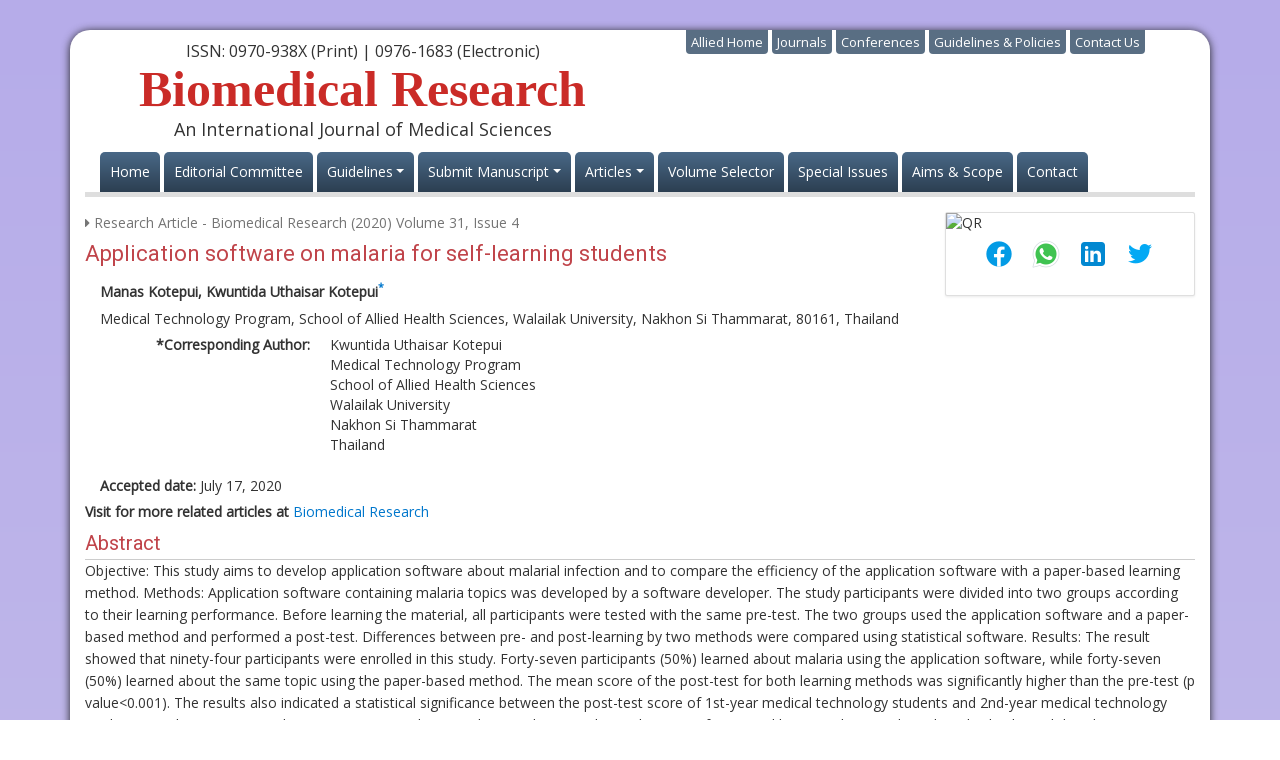

--- FILE ---
content_type: text/html; charset=UTF-8
request_url: https://www.biomedres.info/biomedical-research/application-software-on-malaria-for-selflearning-students-13003.html
body_size: 10099
content:
<!DOCTYPE html>
<html lang="en">
<head>
<meta charset="utf-8">
<meta http-equiv="X-UA-Compatible" content="IE=edge">
<meta name="viewport" content="width=device-width, initial-scale=1">
<title>Application software on malaria for self | Biomedical Research</title>
<meta name="keywords" content="Application software, Malaria, Active learning, Medical technology, Student., list of open access journals, open access, open access journals, open access publication, open access publisher, open access publishing, open access journal articles, biomedical research">
<meta name="description" content="Application software on malaria for self-learning students, Manas Kotepui, Kwuntida Uthaisar Kotepui">
<meta name="citation_journal_title" content="">
<meta name="citation_publisher" content="Biomedical Research"/>
<meta name="citation_author" content="Manas Kotepui, Kwuntida Uthaisar Kotepui">
<meta name="citation_title" content="Application software on malaria for self-learning students">
<meta name="citation_month" content="July">
<meta name="citation_year" content="2020">
<meta name="citation_abstract" content="Objective: This study aims to develop application software about malarial infection and to compare the efficiency of the application software with a paper-based learning method. Methods: Application software containing malaria topics was developed by a software developer. The study participants were divided into two groups according to their learning performance. Before learning the material, all participants were tested with the same pre-test. The two groups used the application software and a paper-based method and performed a post-test. Differences between pre- and post-learning by two methods were compared using statistical software. Results: The result showed that ninety-four participants were enrolled in this study. Forty-seven participants (50%) learned about malaria using the application software, while forty-seven (50%) learned about the same topic using the paper-based method. The mean score of the post-test for both learning methods was significantly higher than the pre-test (p value&lt;0.001). The results also indicated a statistical significance between the post-test score of 1st-year medical technology students and 2nd-year medical technology students (p value&lt;0.001). Conclusions: Comparison between learning by using the application software and by using the paperbased method indicated that there was no statistically significant difference between the two learning methods provided.">
<meta name="citation_fulltext_html_url" content="https://www.biomedres.info/biomedical-research/application-software-on-malaria-for-selflearning-students-13003.html">
<meta name="citation_pdf_url" content="https://www.biomedres.info/biomedical-research/application-software-on-malaria-for-selflearning-students.pdf">
<meta name="citation_abstract_html_url" content="https://www.biomedres.info/abstract/application-software-on-malaria-for-selflearning-students-13003.html">
<script type="b6fd286082297bbe40330ad1-text/javascript">
 function openimage(theURL,winName,features)
  { 
  window.open(theURL,winName,features);
  }
</script>
<meta name="google-site-verification" content="GKhxf5MIE5apePJj2tZir1bbhPcFs4RzyjgvvtGeqAk" />
<link rel="alternate" href="https://www.biomedres.info/" hreflang="en" />
<link rel="canonical" href="https://www.biomedres.info/biomedical-research/application-software-on-malaria-for-selflearning-students-13003.html">
<link href='https://fonts.googleapis.com/css?family=Open+Sans' rel='stylesheet' type='text/css'>
<link href='https://fonts.googleapis.com/css?family=Roboto' rel='stylesheet' type='text/css'>
<link rel="stylesheet" href="https://stackpath.bootstrapcdn.com/bootstrap/4.1.3/css/bootstrap.min.css">
<link href="https://www.biomedres.info/css/allied_bootstrap.min.css" rel="stylesheet">
<link href="https://www.biomedres.info/css/br_external_style.css" rel="stylesheet">
<link href="https://www.biomedres.info/css/global.css" rel="stylesheet">
<link href="https://www.biomedres.info/css/styles.css" rel="stylesheet">
<link rel="icon" href="/assets/img/favicon.ico" type="image/gif" sizes="16x16">
<!--<script>
  (function(i,s,o,g,r,a,m){i['GoogleAnalyticsObject']=r;i[r]=i[r]||function(){
  (i[r].q=i[r].q||[]).push(arguments)},i[r].l=1*new Date();a=s.createElement(o),
  m=s.getElementsByTagName(o)[0];a.async=1;a.src=g;m.parentNode.insertBefore(a,m)
  })(window,document,'script','//www.google-analytics.com/analytics.js','ga');

  ga('create', 'UA-70172302-1', 'www.biomedres.info');
  ga('send', 'pageview');

</script>-->
<!-- Google tag (gtag.js) -->
<script async src="https://www.googletagmanager.com/gtag/js?id=G-NBR0023JLF" type="b6fd286082297bbe40330ad1-text/javascript"></script>
<script type="b6fd286082297bbe40330ad1-text/javascript">
  window.dataLayer = window.dataLayer || [];
  function gtag(){dataLayer.push(arguments);}
  gtag('js', new Date());

  gtag('config', 'G-NBR0023JLF');
</script>

</head>
<body>
<div class="container-fluid">
  <div class="container container_bg">
    
<style>
.select_language{
	width:180px;
	float:right;
	top-padding:100px;
}
.container-fluid border-bottom-5{
	border-bottom-color: #8e3136;
}
</style>
<header class="container-fluid border-bottom-5">
	<div class="row justify-content-between">
		<div class="col-12 col-sm-6">
			<div class="header">
				<p class="font-size-16">ISSN: 0970-938X (Print) | 0976-1683 (Electronic)</p>
				<h1>Biomedical Research</h1>
				<p class="font-size-18">An International Journal of Medical Sciences

				

				</p>
				
			</div>
			
		</div>
		
		<div class="col-12 col-sm-6 justify-content-end">
			<div class="header_nav">
				<ul class="list-inline">
					<li><a href="https://www.alliedacademies.org/" title="Allied Home">Allied Home</a>
					</li>
					<li><a href="https://www.alliedacademies.org/journals.php" title="Allied Journals">Journals</a>
					</li>
					<li><a href="https://www.alliedacademies.org/conferences.php" title="Allied Conferences">Conferences</a>
					</li>
					<li><a href="#" title="Allied Guidelines &amp; Policies">Guidelines &amp; Policies</a> </li>
					<li><a href="https://www.alliedacademies.org/contact.php" title="Allied Contact Us">Contact Us</a>
					</li>
				</ul>
			
			</div>
			 <div class="select_language" id="google_translate_element"></div>
			  <script type="b6fd286082297bbe40330ad1-text/javascript">
			  function googleTranslateElementInit() {
				new google.translate.TranslateElement( {
				  pageLanguage: 'en'
				}, 'google_translate_element' );
			  }
			  </script> 
			  <script src="https://translate.google.com/translate_a/element.js?cb=googleTranslateElementInit" type="b6fd286082297bbe40330ad1-text/javascript"></script> 
			
			<!--<div class="search w-50 float-right mr-5">
				<form name="form1" role="search">
					<div class="form-group">
						<div class="input-group">
                            <input type="text" class="form-control" required placeholder="Search Journal" value="">
                            <span class="input-group-btn">
                                <input class="btn btn-danger" type="submit" value="Go" title="click here">
                            </span>
                        </div>
					</div>
				</form>
			</div>-->
		</div>
	</div>
	<nav class="navbar navbar-expand-lg navbar-light bg-transparent mb-0 w-100 border-0 py-0">
		<a class="navbar-brand d-none" href="#">Navbar</a>
			<button class="navbar-toggler" type="button" data-toggle="collapse" data-target="#mainNavbar" aria-controls="mainNavbar" aria-expanded="false" aria-label="Toggle navigation">
				<span class="navbar-toggler-icon"></span>
			</button>
			<!-- Collect the nav links, forms, and other content for toggling -->
			<div class="collapse navbar-collapse row" id="mainNavbar">
				<ul class="navbar-nav">
					<li class="nav-item "><a title="Biomedical research Home" href="https://www.biomedres.info/" class="nav-link">Home</a> </li>
					<li class="nav-item "><a title="Biomedical research Editorial Committee" href="https://www.biomedres.info/editors.php" class="nav-link">Editorial Committee</a> </li>
					
					<li class="nav-item dropdown">
						<a href="#" class="nav-link dropdown-toggle" data-toggle="dropdown" role="button" aria-haspopup="true" aria-expanded="false" title="Biomedical research Articles">Guidelines</a>
						<div class="dropdown-menu" aria-labelledby="navbarDropdown">
							<a class="dropdown-item" href="https://www.biomedres.info/guidelines.php" title="Biomedical research In Press">Author Guidelines</a>
							<a class="dropdown-item" href="https://www.biomedres.info/publication_ethics.php" title="Biomedical research Current Issue">Publication Policies and Ethics</a>
						</div>
					</li>
					<!--<li class="nav-item "><a title="Biomedical research Submit Manuscript" href="https://www.biomedres.info/submit-manuscript.php" class="nav-link">Submit Manuscript</a>
					</li>-->
					
					<li class="nav-item dropdown">
						<a href="#" class="nav-link dropdown-toggle" data-toggle="dropdown" role="button" aria-haspopup="true" aria-expanded="false" title="Biomedical research Articles">Submit Manuscript</a>
						<div class="dropdown-menu" aria-labelledby="navbarDropdown">
							<a class="dropdown-item" href="https://www.biomedres.info/submit-manuscript.php" title="Biomedical research In Press">Submit Manuscript</a>
							<a class="dropdown-item" href="https://www.biomedres.info/nominations.php" title="Biomedical research In Press">Awards & Nominations</a>
						</div>
					</li>
					
					<li class="nav-item dropdown">
						<a href="#" class="nav-link dropdown-toggle" data-toggle="dropdown" role="button" aria-haspopup="true" aria-expanded="false" title="Biomedical research Articles">Articles</a>
						<div class="dropdown-menu" aria-labelledby="navbarDropdown">
							<a class="dropdown-item" href="https://www.biomedres.info/inpress.php" title="Biomedical research In Press">In Press</a>
							<!--<a class="dropdown-item" title="Biomedical research" href="https://www.biomedres.info/current-issue.php" title="Biomedical research Current Issue">Current Issue</a>-->
						</div>
					</li>
					<li class="nav-item "><a title="Biomedical research Volume Selector" href="https://www.biomedres.info/volume-selector.php" class="nav-link">Volume Selector</a> </li>
					<li class="nav-item "><a title="Biomedical research Special Issues" href="https://www.biomedres.info/special-issue.php" class="nav-link">Special Issues</a> </li>
					<li class="nav-item "><a title="Biomedical research Aims Scope" href="https://www.biomedres.info/aimsandscope.php" class="nav-link">Aims &amp; Scope</a> </li>
					<li class="nav-item "><a title="Biomedical research Contact" href="https://www.biomedres.info/contact.php" class="nav-link">Contact</a> </li>
				</ul>
			</div>
			<!-- /.navbar-collapse -->
	</nav>
</header>    
    
   





    <!-- container area -->
    <div class="row">
       <div class="col-md-12">
        <div class="home_widget m-t">
        
        
            <!------qrcode--------->    
                        <div style="width:250px;float:right;"class="card shadow-sm sidebar mb-3">
            <div class="list-group list-group-flush qr_code_image">
            <img title="QR" src="https://chart.googleapis.com/chart?chs=185x185&cht=qr&chl=https%3A%2F%2Fwww.biomedres.info%2Fbiomedical-research%2Fapplication-software-on-malaria-for-selflearning-students-13003.html&chld=M|0&icqrf=00b1e4" />
            <!-- social icons-->
            <nav class="nav nav-pills social-icons-footer sidebar_social_icons a-pl-0">
                &nbsp;&nbsp;&nbsp;&nbsp;&nbsp;&nbsp;&nbsp;&nbsp;<a title="Share This Article" target="_blank" class="nav-link" style="padding-left:2%;" href="https://www.facebook.com/sharer.php?s=100&amp;p[title]=Application software on malaria for self-learning students&p[url]=https%3A%2F%2Fwww.biomedres.info%2Fbiomedical-research%2Fapplication-software-on-malaria-for-selflearning-students-13003.html"><img src="https://www.biomedres.info/assets/socials/facebook.png" /></a>

                <a title="Share This Article" target="_blank" class="nav-link" style="padding-left:2%;" href="https://web.whatsapp.com/send?text=https%3A%2F%2Fwww.biomedres.info%2Fbiomedical-research%2Fapplication-software-on-malaria-for-selflearning-students-13003.html" title="Share This Article" target="_blank" class="nav-link"><img src="https://www.biomedres.info/assets/socials/whatsapp.png" /></a>

                <a title="Share This Article" target="_blank" class="nav-link" style="padding-left:2%;" href="https://www.linkedin.com/sharing/share-offsite/?url=https%3A%2F%2Fwww.biomedres.info%2Fbiomedical-research%2Fapplication-software-on-malaria-for-selflearning-students-13003.html" title="Share This Article" target="_blank" class="nav-link"><img src="https://www.biomedres.info/assets/socials/linkedin.png" /></a>

                <a title="Share This Article" target="_blank" class="nav-link" style="padding-left:2%;" href="https://twitter.com/share?text=Application software on malaria for self-learning students&url=https%3A%2F%2Fwww.biomedres.info%2Fbiomedical-research%2Fapplication-software-on-malaria-for-selflearning-students-13003.html" class="nav-link"><img src="https://www.biomedres.info/assets/socials/twitter.png" /></a>		
            </nav>
            <!-- end icons -->
            </div>	
            </div>
             
            <!------qrcode end--------->
         <p class="grey-600 mb-1"><i class="fa fa-caret-right" aria-hidden="true"></i> Research Article - Biomedical Research (2020) Volume 31, Issue 4</p>
          <a href="https://www.biomedres.info/biomedical-research/application-software-on-malaria-for-selflearning-students-13003.html" title="Application software on malaria for self-learning students"><h2>Application software on malaria for self-learning students</h2></a>
          <div class="row m-t">
          	<div class="col-xs-12">
		  		<p><strong>Manas Kotepui, Kwuntida Uthaisar Kotepui<sup><a href="#corr">*</a></sup></strong></p>
<p>Medical Technology Program, School of Allied Health Sciences, Walailak University, Nakhon Si Thammarat, 80161, Thailand</p>
<dl class="dl-horizontal">
    <dt>*Corresponding Author:</dt>
    <dd>Kwuntida Uthaisar Kotepui<a name="corr" id="corr"></a><br />
    Medical Technology Program<br />
    School of Allied Health Sciences<br />
    Walailak University<br />
    Nakhon Si Thammarat<br />
    Thailand</dd>
</dl>
<p><strong>Accepted date:</strong> July 17, 2020</p>            </div>
          </div>
          <div>
         
            
                    <strong>Visit for more related articles at </strong><a href="https://www.biomedres.info/current-issue.php" title="Biomedical Research">Biomedical Research</a></div>
              

 




                      <div><h3><a name="abstract"></a>Abstract</h3></div>
            <div><p>Objective: This study aims to develop application software about malarial infection and to compare the efficiency of the application software with a paper-based learning method. Methods: Application software containing malaria topics was developed by a software developer. The study participants were divided into two groups according to their learning performance. Before learning the material, all participants were tested with the same pre-test. The two groups used the application software and a paper-based method and performed a post-test. Differences between pre- and post-learning by two methods were compared using statistical software. Results: The result showed that ninety-four participants were enrolled in this study. Forty-seven participants (50%) learned about malaria using the application software, while forty-seven (50%) learned about the same topic using the paper-based method. The mean score of the post-test for both learning methods was significantly higher than the pre-test (p value&lt;0.001). The results also indicated a statistical significance between the post-test score of 1st-year medical technology students and 2nd-year medical technology students (p value&lt;0.001). Conclusions: Comparison between learning by using the application software and by using the paperbased method indicated that there was no statistically significant difference between the two learning methods provided.</p> </div>
                        
            <div><h2>Keywords</h2>
<p>Application software, Malaria, Active learning, Medical technology, Student</p>
<h2>Introduction</h2>
<p>In present century, a shift from teacher-centered education to student-centered learning that actualizes the necessity to develop students' ability to learn and self-educate [<a href="#1" title="1">1</a>]. Nontraditional adult student seems committed to their lifelong learning process and recognize in the higher education [<a href="#2" title="2">2</a>].</p>
<p>Nowadays, the world has rapid changes in information technology (ICT), the internet particularly in the education sector. Web applications are widely used by various stakeholders, including students, trainers, and academic staff [<a href="#3" title="3">3</a>]. Computer-based teaching software helps the studentcentered learning process, where learners can self-learn and study quickly at their potential. The steps of computer-based teaching are as follows: 1) introduction to motivate the students to learn, 2) presentation of content through complex media, 3) asking question about the topic and assessment through pre-test and post-test, 4) prompt assessment through reflections and answers, 5) providing feedback and helping students to obtain correct answers, and 6) computer-based assessment of learners by way of quiz or examination at the end. A previous study developed an English teaching program for visually impaired children by designing a learning system according to the ADDIE Model. In all, the program consisted of ten topics. Each topic is presented in three parts including terms, conversations, and tests. The program was used by ten visually impaired 2<sup>nd</sup> -grade primary school children. The results indicated a high satisfaction for the program [<a href="#4" title="4">4</a>].</p>
<p>Application software named Green Hyper Mart for botany was developed. This application helps students under 1st grade to learn about the usefulness of plants for human beings. The content of the application comprises of 100 plants, which generates the gross domestic product (GDP) and globally distributed team (GDT) of more than 280 products, economics, nutrients, chemical compositions, and agriproduct processes. The hypertext media presentation includes data, sounds, slides, and motion. The motivation for students to learn is initiated by asking an interesting question, and the motivation continues when students can find the answers by themselves. The results indicated that primary school students and students under 1st grade were interested in using this application for searching for answers and for learning [<a href="#5" title="5">5</a>].There is an application for learning physics, including work-kinetic energy using the ADDIE Model. The perspectives of students in regard to graphics, design, performance, and attitude toward the lessons were collected and analysed by the survey method. The results from twenty 6<sup>th</sup>-grade primary school students indicated that the perspectives on the application with the four parts mentioned above were highly positive. The conclusion was that the ADDIE Model helps improve the efficacy of the learning application [<a href="#3" title="3">3</a>].</p>
<p>Another previous study examined the learning achievement of high school students using lessons from eLearning courses in information technology. The results revealed that students had a statistically significant greater learning achievement in using the eLearning courses when compared with students in a regular class environment. Moreover, a lesson with illustrated examples of the content can make it fun and enjoyable for the students to self-learn and easier to understand the class content [<a href="#6" title="6">6</a>,<a href="#7" title="7">7</a>].This current study aims to develop application software about malarial infection, which contains interesting content and a brief quiz. This will help students learn by themselves, which is appropriate for the 21<sup>st</sup>-generation learner who may prefer using digital devices rather than reading on paper.</p>
<h2>Methods</h2>
<p>For this study, application software about malarial infection was developed (<strong>Figure 1</strong>). The application contained interesting interactive graphic to help students learn by themselves. The methodology was divided into two parts. The first part involved the design and development of the application software by a developer. The second part involved the participation of the study participants, which consisted of 1<sup>st</sup> and 2<sup>nd</sup>-year undergraduate medical technology students who have never learned about malarial infection. For the 1styear students, they were divided into two groups by random. For the 2nd-year students, they were divided into two groups with equal knowledge according to their learning potential by grade point average. The pre-test was given among the two groups by a paper-based examination. The first group learned about malarial infection by reading the material using the paper-based method. The second group learned about malarial infection by using the application software installed on a computer. The learning process continued for 45 minutes for both groups. The post-test was given among the two groups by a paper-based examination. The difference between pre-test and post-test for students who learned by the paper-based method and by the application software was evaluated by paired t-test using SPSS Statistical Software 11.5 for Windows (SPSS Inc., USA).</p>
<div class="well well-sm">
  <div class="row">
    <div class="col-xs-12 col-md-2"><a onclick="if (!window.__cfRLUnblockHandlers) return false; openimage('https://www.biomedres.info/articles-images/biomedres-malarial-31-4-108-g001.png','','scrollbars=yes,resizable=yes,width=500,height=330')" class="thumbnail" data-cf-modified-b6fd286082297bbe40330ad1-=""><img src="https://www.biomedres.info/articles-images/biomedres-malarial-31-4-108-g001.png" class="img-responsive" alt="biomedres-malarial" title="biomedres-malarial" /></a></div>
    <div class="col-xs-12 col-md-10">
      <p><strong>Figure 1:</strong> An application software regarding malarial infection.</p>
    </div>
  </div>
</div>
<p>The protocol of this study was approved by The Ethical Clearance Committee on Human Rights Related to Researches Involving Human Subjects of Walailak University, Thailand (EC number: WU-EC-MT-2-022-59).</p>
<h2>Results</h2>
<p>The results showed that ninety-four participants were enrolled in this study. Eleven (11.7%) were male and eighty-three (88.3%) were female. Among the ninety-four participants, fifty-one (54.3%) were 1<sup>st</sup>-year medical technology students, whereas forty-three (45.7%) were 2nd-year medical technology students. Participants were divided into two groups. Fortyseven were learning by using the application software, whereas the other forty-seven were learning by reading the material on paper. The pre-test examination consisted of a total possible score of 20 points, and the results showed that the minimum score was 2 points, the maximum score was 14 points, and the mean with standard deviation was 6.41 &plusmn; 2.11. The post-test examination consisted of the same total possible score of 20 points, and the results showed that the minimum score was 7 points, the maximum score was 19 points, and the mean with standard deviation was 15.39 &plusmn; 2.57. The mean score of the post-test was significantly higher than that of the pre-test (p value&lt;0.001 by Wilcoxon Signed Ranks Test) (<strong>Table 1</strong>).</p>
<div class="table-responsive">
  <table class="table table-no-border" frame="hsides" rules="rows">
    <thead>
      <tr>
        <th>Score</th>
        <th>Minimum</th>
        <th>Maximum</th>
        <th>Mean &plusmn; S D</th>
        <th>p value*</th>
      </tr>
    </thead>
    <tbody>
      <tr>
        <td>Pre-test</td>
        <td>2</td>
        <td>14</td>
        <td>6.41 &plusmn; 2.11</td>
        <td>&lt;0.001</td>
      </tr>
      <tr>
        <td>Post-test</td>
        <td>7</td>
        <td>19</td>
        <td>15.39 &plusmn; 2.57</td>
        <td>&nbsp;</td>
      </tr>
    </tbody>
  </table>
</div>
<div class="alert alert-warning" role="alert">*Tested    by Wilcoxon Signed Ranks Test</div>
<p><strong>Table 1.</strong> Comparison of score between pre-test and post-test.</p>
<p>According to the pre-test examination, the results indicated no statistical significance of the median score between learning by using the application software and by using the paper-based method (p value=0.335). According to the post-test examination, the results indicated no statistical significance of the median score between learning by using the application software and by using the paper-based method as well (p value=0.333). According to the pre-test examination, the results indicated no statistical significance of the median score between 1<sup>st</sup>-year medical technology students and 2<sup>nd</sup>-year medical technology students (p value=0.071). According to the post-test examination, the results indicated a statistical significance of the median score between 1<sup>st</sup>-year medical technology students and 2<sup>nd</sup>-year medical technology students (p value&lt;0.001) (<strong>Table 2</strong>).</p>
<div class="table-responsive">
  <table class="table table-no-border" frame="hsides" rules="rows">
    <thead>
    </thead>
    1
    <tr>
      <th>&nbsp;</th>
      <th>Type of test</th>
      <th>Min score</th>
      <th>Max score</th>
      <th>Mean &plusmn; SD</th>
      <th>p value of pre-test*</th>
      <th>p value of post-test*</th>
    </tr>
    <tr>
      <td></thead></td>
    </tr>
    <tbody>
      <tr>
        <td rowspan="2">1st-year Medical Technology student (N=51)</td>
        <td>Pre-test</td>
        <td>2</td>
        <td>12</td>
        <td>6.04 &plusmn; 2.04</td>
        <td colspan="2" rowspan="4">0.071&lt;0.001 </td>
      </tr>
      <tr>
        <td>Post-test</td>
        <td>7</td>
        <td>19</td>
        <td>14.41 &plusmn; 2.80</td>
      </tr>
      <tr>
        <td>2nd-year Medical Technology student (N=43)</td>
        <td>Pre-test</td>
        <td>3</td>
        <td>14</td>
        <td>6.86 &plusmn; 2.13</td>
      </tr>
      <tr>
        <td>&nbsp;</td>
        <td>Post-test</td>
        <td>12</td>
        <td>19</td>
        <td>16.56 &plusmn; 1.65</td>
      </tr>
    </tbody>
  </table>
</div>
<div class="alert alert-warning" role="alert">*Tested    with Mann-Whitney U Test</div>
<p><strong>Table 2.</strong> Comparison of score between 1<sup>st</sup>-year Medical Technology student and 2<sup>nd</sup>-year Medical Technology student.</p>
<h2>Discussion</h2>
<p>This study aimed to develop application software about malarial infection to assist students in self-learning. The software contained interesting content along with interactive buttons to help students who like to use laptop or desktop computers for easy and interactive learning. Among the ninetyfour participants divided into two groups, forty-seven learned about malarial infection by using the application software and another forty-seven learned about the same topic by using the paper-based method. Pre-test and post-test were used for evaluate all students [<a href="#8" title="8">8</a>-<a href="#10" title="10">10</a>].</p>
<p>For the pre-test examination, the students had an average score of 6.41 out of 20. This may be due to the fact that all participating students had never learned about malarial infection, which was the inclusion criterion of this study. This ration caused a low average score on the pre-test among the two groups of students. For the post-test examination, the students had an average score of 15.39 out of 20, which was significantly higher than that of the pre-test. This may be due to the fact that all students learned about malarial infection between exams during their reading of the material by either of the two types of learning methods. This ration caused a high average score on the post-test among the two groups of students. Comparison between learning by using the application software and by using the paper-based method indicated that there was no statistically significant difference between the two learning methods provided.</p>
<p>This demonstrated that the application software could not improve the learning efficacy of the students, although some factors may have interfered with the experiment. The probability of this interference might be due to two factors. The first factor was that students using the paper-based method could write on the paper during the learning process. Writing notes on the sheet of paper might have helped students remember what they were reading. In contrast, students reading from the application software could not write down any words or sentences. The second factor was that the experience of learning by the paper-based method is the main learning method used by teachers or lecturers of which students are familiar with. However, comparison the scores between the 1styear medical technology students and the 2nd-year medical technology students, the 2nd-year medical technology students had a significantly higher average score than that of the 1styear medical technology students. This might be due to the fact that 2nd-year students have more experience in learning and studying when compared to the younger 1st-year students.</p>
<h2>Limitations</h2>
<p>The limitations of this study included the following: 1) reflections on using the application software were not obtained from the participating students to help develop the program, and 2) the pre-test and post-test were similar and may have resulted in the same efficacy of learning between the two types of learning methods. Future studies need to design the appropriate methodology to evaluate the efficacy of learning between using new methods and traditional methods of learning.</p>
<h2>Conclusion</h2>
<p>Learning by using the application software and by using the paper-based method was no statistically significant difference between the two learning methods provided. This demonstrated that the application software might not be able to improve the learning efficacy of the students.</p>
<h2>Ethics Approval and Consent to Participate</h2>
<p>Protocol of this study was approved by The Ethical Clearance Committee on Human Rights Related to Researches Involving Human Subjects of Walailak University, Thailand (EC number: WU-EC-MT-2-022-59). Informed consent forms were obtained from all participants.</p>
<h2>Funding</h2>
<p>The study design, data collection, data management, and data analysis were supported by the grant from Walailak University (WU59801). The interpretation of data and writing of the report were partially supported by the new strategic research (P2P) project,Walailak University, Thailand.</p>
<h2>Acknowledgement</h2>
<p>The authors are grateful to and would like to specifically thank to all students participated in this study. The authors would like to thank Mr. Dave Chang for language editing of this article.</p>
<h2 class="post-title">References</h2>
<ol>
  <li id='Reference_Titile_Link' value='1'><a name="1" id='1'></a>Sagitova R. Students Self-education: Learning to Learn Across the  Lifespan. Procedia Soc Behav  Sci 2014;152:272-277.</a></li>
  <li id='Reference_Titile_Link' value='2'><a name="2" id='2'></a>Ambr&oacute;sioa S, Ara&uacute;jo e S&aacute;a MH, Sim&otilde;esa AR. Lifelong learning in  higher education: the development of nontraditional adult students&rsquo;  plurilingual repertoires. Procedia Soc Behav  Sci 2014;116:3798-3804.</a></li>
  <li id='Reference_Titile_Link' value='3'><a name="3" id='3'></a>Alsabawy AY, Cater-Steel A, Soar J. Determinants of perceived  usefulness of e-learning systems. Comput Hum Behav 2016;64:843-858.</a></li>
  <li id='Reference_Titile_Link' value='4'><a name="4" id='4'></a>Veerapan D. Development of computer assisted instruction on the  computer crime act (B.E. 2007). J Grad Stud 2010;11:44-54.</a></li>
  <li id='Reference_Titile_Link' value='5'><a name="5" id='5'></a>Soidokson N. Development of English teaching program for visually  handicapped children. J King Mong 2010; 20: 581-590.</a></li>
  <li id='Reference_Titile_Link' value='6'><a name="6" id='6'></a>Swangpol S. Interactive Computer-Assisted Instruction Green Hyper Mart. Full paper Rep 2002. </a></li>
  <li id='Reference_Titile_Link' value='7'><a name="7" id='7'></a>Jitboonyapinit C, Praneetpolgrang P. Effects learning and educational  achievement in the development of teaching and learning using e learning in  information technology course for students in mathayomsuksa. National and  International Sripatum University Conference 2016;123-278.</a></li>
  <li id='Reference_Titile_Link' value='8'><a name="8" id='8'></a>Shivaraju PT, Manu G, Vinaya M, Savkar MK. Evaluating the  effectiveness of pre- and post-test model of learning in a medical school. Natl  J Physiol Pharm Pharmacol 2017;7:947-951.</a></li>
  <li id='Reference_Titile_Link' value='9'><a name="9" id='9'></a>Malik TG, Alam R. Comparative Analysis between Pre- test/Post-test  Model and Post-test-only Model in Achieving the Learning Outcomes Pak J  Ophthalmol 2019;35.</a></li>
  <li id='Reference_Titile_Link' value='10'><a name="10" id='10'></a>Samrejrongroj P, Krikongjit A,  Sungsirin N, Vanapruks V. Computer learning evaluation with pre-test and  post-test in preclinical education. SEARAME 2013;7:61-66.</a></li>
</ol> </div>                       
        </div>
      </div>
    </div>
  </div>
</div>

<!-- Footer Area -->
<footer class="my-4">
  <div class="container">
    <div class="row">
      <div class="col">
				<ul class="list-inline text-center">
					<li> <a href="https://www.biomedres.info/" title="Click here">Home</a> </li>
					<li> <a href="https://www.biomedres.info/editors.php" title="Click here">Editorial Committee</a> </li>
					<li> <a href="https://www.biomedres.info/guidelines.php" title="Click here">Author Guidelines</a> </li>
					<li><a href="https://www.biomedres.info/submit-manuscript.php" title="Click here">Submit Manuscript</a></li>
					<li> <a href="https://www.biomedres.info/inpress.php" title="Click here">Articles</a> </li>
					<li> <a href="https://www.biomedres.info/volume-selector.php" title="Click here">Volume Selector</a> </li>
					<li> <a href="https://www.biomedres.info/contact.php" title="Click here">Contact Editorial Office</a> </li>
					<li> <a href="https://www.biomedres.info/aimsandscope.php" title="Click here">Aims &amp; Scope</a> </li>
				</ul>
				<p class="text-center">© 2026 <a href="https://www.biomedres.info/" title="Biomedical Research">Biomedical Research</a>, All Rights Reserved</p>
			</div>
    </div>
  </div>
</footer>
</div>
<div class="scroll-top-wrapper"> <span class="scroll-top-inner"> <i class="fa fa-2x fa-arrow-circle-up"></i> </span> </div>
<link rel="stylesheet" href="https://netdna.bootstrapcdn.com/font-awesome/4.0.3/css/font-awesome.css" type="text/css">
<script src="https://ajax.googleapis.com/ajax/libs/jquery/1.11.3/jquery.min.js" type="b6fd286082297bbe40330ad1-text/javascript"></script>
<script src="https://maxcdn.bootstrapcdn.com/bootstrap/3.3.6/js/bootstrap.min.js" type="b6fd286082297bbe40330ad1-text/javascript"></script>
<script type="b6fd286082297bbe40330ad1-text/javascript"> 
$(function(){ 
	$(document).on( 'scroll', function(){ 
		if ($(window).scrollTop() > 100) {
			$('.scroll-top-wrapper').addClass('show');
		} else {
			$('.scroll-top-wrapper').removeClass('show');
		}
	}); 
	$('.scroll-top-wrapper').on('click', scrollToTop);
}); 
function scrollToTop() {
	verticalOffset = typeof(verticalOffset) != 'undefined' ? verticalOffset : 0;
	element = $('body');
	offset = element.offset();
	offsetTop = offset.top;
	$('html, body').animate({scrollTop: offsetTop}, 500, 'linear');
}
</script>
<!--<a href="https://www.globaltechsummit.com" class="bell_icon" target="_blank"><img src="https://www.vizagtechsummit.com/images/bellicon.png" alt="bellicon"></a>
<style>
.bell_icon {
		position: fixed;
		border-radius: 3px;
		right: 0px;
		bottom: 163px;
		color: #fff;
		z-index: 99999;
}
.bell_icon img {
		width: 100%;
		max-width: 160px;
		border-radius: 8px;
}
</style>--><script type="b6fd286082297bbe40330ad1-text/javascript">
$(document).ready(function() {
  var navpos = $('#scrol-ph').offset();
  console.log(navpos.top);
    $(window).bind('scroll', function() {
      if ($(window).scrollTop() > navpos.top) {
        $('#scrol-ph').addClass('fixed');
       }
       else {
         $('#scrol-ph').removeClass('fixed');
       }
    });
});
</script>
<script src="/cdn-cgi/scripts/7d0fa10a/cloudflare-static/rocket-loader.min.js" data-cf-settings="b6fd286082297bbe40330ad1-|49" defer></script><script defer src="https://static.cloudflareinsights.com/beacon.min.js/vcd15cbe7772f49c399c6a5babf22c1241717689176015" integrity="sha512-ZpsOmlRQV6y907TI0dKBHq9Md29nnaEIPlkf84rnaERnq6zvWvPUqr2ft8M1aS28oN72PdrCzSjY4U6VaAw1EQ==" data-cf-beacon='{"version":"2024.11.0","token":"79d4be5f582c4c7095f1343d20ed50cb","r":1,"server_timing":{"name":{"cfCacheStatus":true,"cfEdge":true,"cfExtPri":true,"cfL4":true,"cfOrigin":true,"cfSpeedBrain":true},"location_startswith":null}}' crossorigin="anonymous"></script>
</body>
</html>